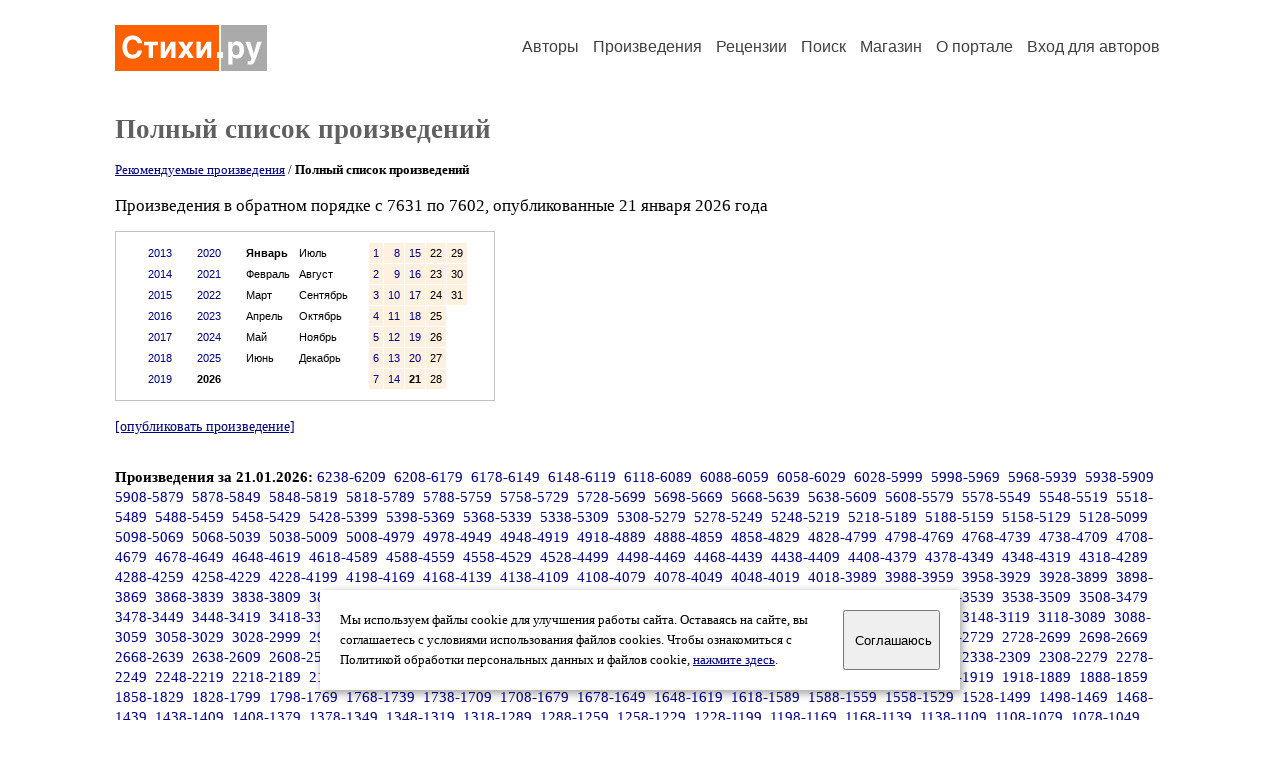

--- FILE ---
content_type: text/html; charset=windows-1251
request_url: https://stihi.ru/poems/list.html?topic=all&start=7631
body_size: 45235
content:
<head>
<meta http-equiv="Content-Type" content="text/html" />
<meta name="viewport" content="width=device-width, initial-scale=1.0" />
<meta http-equiv="X-Frame-Options" content="deny" />
<meta name="DESCRIPTION" content="Портал предоставляет авторам возможность свободной публикации и обсуждения произведений современной поэзии." />
<meta name="Keywords" content="стихи стихотворение поэзия поэт поэтический лирика автор литература творчество журнал" />
<meta name="title" content="Произведения / Стихи.ру" />
<title>Произведения / Стихи.ру</title>
<link rel="stylesheet" href="/styles/s_main_14.css">
<script language="JavaScript" src="/styles/p_main_2.js"></script>
</head>

<body bgcolor="#FFFFFF" text="#000000" link="#000080" vlink="#505050" alink="#FF0000" marginheight="0" marginwidth="0" topmargin="0" leftmargin="0">



<div id="container">

  <div id="header">
    <div class="line1">
      <div class="headlogo"><a href="/"><img src="/images/stihi.svg" alt="Стихи.ру" title="Стихи.ру"></a></div>
      <ul class="headmenu">
        <li><a href="/authors/">Авторы</a></li>
        <li><a href="/poems/">Произведения</a></li>
        <li><a href="/board/">Рецензии</a></li>
        <li><a href="/search.html">Поиск</a></li>
        <li><a href="https://shop.stihi.ru/">Магазин</a></li>
        <li><a href="https://o.stihi.ru/"><nobr>О портале</nobr></a></li>
        <li><a href="/login/">Вход для авторов</a></li>      </ul>
    </div>
  </div>
  <div class="maintext">
  <index>
<h1>Полный список произведений</h1>
<p style="font-family:Trebuchet MS; font-size:10pt">
<a href="/poems/list.html?type=selected&year=2026&month=01&day=21">Рекомендуемые произведения</a> / <b>Полный список произведений</b></p>
<p>Произведения в обратном порядке с 7631 по 7602, опубликованные 21 января 2026 года</p>
<div class="margins">
<div style="border:#C0C0C0 1px solid; width:380px" align="center">
<table cellpadding="5" cellspacing="5" border="0">
  <tr>
    <td valign="top"><table cellpadding="4" cellspacing="1" border="0">
      <tr>
        <td valign="top" class="calendar"><a style="text-decoration:none" href="/poems/list.html?topic=all&year=2013&month=01&day=1">2013</a></td>
      </tr>
      <tr>
        <td valign="top" class="calendar"><a style="text-decoration:none" href="/poems/list.html?topic=all&year=2014&month=01&day=1">2014</a></td>
      </tr>
      <tr>
        <td valign="top" class="calendar"><a style="text-decoration:none" href="/poems/list.html?topic=all&year=2015&month=01&day=1">2015</a></td>
      </tr>
      <tr>
        <td valign="top" class="calendar"><a style="text-decoration:none" href="/poems/list.html?topic=all&year=2016&month=01&day=1">2016</a></td>
      </tr>
      <tr>
        <td valign="top" class="calendar"><a style="text-decoration:none" href="/poems/list.html?topic=all&year=2017&month=01&day=1">2017</a></td>
      </tr>
      <tr>
        <td valign="top" class="calendar"><a style="text-decoration:none" href="/poems/list.html?topic=all&year=2018&month=01&day=1">2018</a></td>
      </tr>
      <tr>
        <td valign="top" class="calendar"><a style="text-decoration:none" href="/poems/list.html?topic=all&year=2019&month=01&day=1">2019</a></td>
      </tr>
    </table></td>
    <td valign="top"><table cellpadding="4" cellspacing="1" border="0">
      <tr>
        <td valign="top" class="calendar"><a style="text-decoration:none" href="/poems/list.html?topic=all&year=2020&month=01&day=1">2020</a></td>
      </tr>
      <tr>
        <td valign="top" class="calendar"><a style="text-decoration:none" href="/poems/list.html?topic=all&year=2021&month=01&day=1">2021</a></td>
      </tr>
      <tr>
        <td valign="top" class="calendar"><a style="text-decoration:none" href="/poems/list.html?topic=all&year=2022&month=01&day=1">2022</a></td>
      </tr>
      <tr>
        <td valign="top" class="calendar"><a style="text-decoration:none" href="/poems/list.html?topic=all&year=2023&month=01&day=1">2023</a></td>
      </tr>
      <tr>
        <td valign="top" class="calendar"><a style="text-decoration:none" href="/poems/list.html?topic=all&year=2024&month=01&day=1">2024</a></td>
      </tr>
      <tr>
        <td valign="top" class="calendar"><a style="text-decoration:none" href="/poems/list.html?topic=all&year=2025&month=01&day=1">2025</a></td>
      </tr>
      <tr>
        <td valign="top" class="calendar"><b>2026</b></td>
      </tr>
    </table></td>
    <td valign="top"><table cellpadding="4" cellspacing="1" border="0">
      <tr>
        <td valign="top" class="calendar"><b>Январь</b></td>
        <td valign="top" class="calendar">Июль</td>
      </tr>
      <tr>
        <td valign="top" class="calendar">Февраль</td>
        <td valign="top" class="calendar">Август</td>
      </tr>
      <tr>
        <td valign="top" class="calendar">Март</td>
        <td valign="top" class="calendar">Сентябрь</td>
      </tr>
      <tr>
        <td valign="top" class="calendar">Апрель</td>
        <td valign="top" class="calendar">Октябрь</td>
      </tr>
      <tr>
        <td valign="top" class="calendar">Май</td>
        <td valign="top" class="calendar">Ноябрь</td>
      </tr>
      <tr>
        <td valign="top" class="calendar">Июнь</td>
        <td valign="top" class="calendar">Декабрь</td>
      </tr>
    </table></td>
    <td valign="top"><table cellpadding="4" cellspacing="1" border="0">
      <tr>
        <td valign="top" align="right" class="calendar" bgcolor="#FFF0E0"><a style="text-decoration:none" href="/poems/list.html?topic=all&year=2026&month=01&day=1">1</a></td>
        <td valign="top" align="right" class="calendar" bgcolor="#FFF0E0"><a style="text-decoration:none" href="/poems/list.html?topic=all&year=2026&month=01&day=8">8</a></td>
        <td valign="top" align="right" class="calendar" bgcolor="#FFF0E0"><a style="text-decoration:none" href="/poems/list.html?topic=all&year=2026&month=01&day=15">15</a></td>
        <td valign="top" align="right" class="calendar" bgcolor="#FFF0E0">22</td>
        <td valign="top" align="right" class="calendar" bgcolor="#FFF0E0">29</td>
      </tr>
      <tr>
        <td valign="top" align="right" class="calendar" bgcolor="#FFF0E0"><a style="text-decoration:none" href="/poems/list.html?topic=all&year=2026&month=01&day=2">2</a></td>
        <td valign="top" align="right" class="calendar" bgcolor="#FFF0E0"><a style="text-decoration:none" href="/poems/list.html?topic=all&year=2026&month=01&day=9">9</a></td>
        <td valign="top" align="right" class="calendar" bgcolor="#FFF0E0"><a style="text-decoration:none" href="/poems/list.html?topic=all&year=2026&month=01&day=16">16</a></td>
        <td valign="top" align="right" class="calendar" bgcolor="#FFF0E0">23</td>
        <td valign="top" align="right" class="calendar" bgcolor="#FFF0E0">30</td>
      </tr>
      <tr>
        <td valign="top" align="right" class="calendar" bgcolor="#FFF0E0"><a style="text-decoration:none" href="/poems/list.html?topic=all&year=2026&month=01&day=3">3</a></td>
        <td valign="top" align="right" class="calendar" bgcolor="#FFF0E0"><a style="text-decoration:none" href="/poems/list.html?topic=all&year=2026&month=01&day=10">10</a></td>
        <td valign="top" align="right" class="calendar" bgcolor="#FFF0E0"><a style="text-decoration:none" href="/poems/list.html?topic=all&year=2026&month=01&day=17">17</a></td>
        <td valign="top" align="right" class="calendar" bgcolor="#FFF0E0">24</td>
        <td valign="top" align="right" class="calendar" bgcolor="#FFF0E0">31</td>
      </tr>
      <tr>
        <td valign="top" align="right" class="calendar" bgcolor="#FFF0E0"><a style="text-decoration:none" href="/poems/list.html?topic=all&year=2026&month=01&day=4">4</a></td>
        <td valign="top" align="right" class="calendar" bgcolor="#FFF0E0"><a style="text-decoration:none" href="/poems/list.html?topic=all&year=2026&month=01&day=11">11</a></td>
        <td valign="top" align="right" class="calendar" bgcolor="#FFF0E0"><a style="text-decoration:none" href="/poems/list.html?topic=all&year=2026&month=01&day=18">18</a></td>
        <td valign="top" align="right" class="calendar" bgcolor="#FFF0E0">25</td>
      </tr>
      <tr>
        <td valign="top" align="right" class="calendar" bgcolor="#FFF0E0"><a style="text-decoration:none" href="/poems/list.html?topic=all&year=2026&month=01&day=5">5</a></td>
        <td valign="top" align="right" class="calendar" bgcolor="#FFF0E0"><a style="text-decoration:none" href="/poems/list.html?topic=all&year=2026&month=01&day=12">12</a></td>
        <td valign="top" align="right" class="calendar" bgcolor="#FFF0E0"><a style="text-decoration:none" href="/poems/list.html?topic=all&year=2026&month=01&day=19">19</a></td>
        <td valign="top" align="right" class="calendar" bgcolor="#FFF0E0">26</td>
      </tr>
      <tr>
        <td valign="top" align="right" class="calendar" bgcolor="#FFF0E0"><a style="text-decoration:none" href="/poems/list.html?topic=all&year=2026&month=01&day=6">6</a></td>
        <td valign="top" align="right" class="calendar" bgcolor="#FFF0E0"><a style="text-decoration:none" href="/poems/list.html?topic=all&year=2026&month=01&day=13">13</a></td>
        <td valign="top" align="right" class="calendar" bgcolor="#FFF0E0"><a style="text-decoration:none" href="/poems/list.html?topic=all&year=2026&month=01&day=20">20</a></td>
        <td valign="top" align="right" class="calendar" bgcolor="#FFF0E0">27</td>
      </tr>
      <tr>
        <td valign="top" align="right" class="calendar" bgcolor="#FFF0E0"><a style="text-decoration:none" href="/poems/list.html?topic=all&year=2026&month=01&day=7">7</a></td>
        <td valign="top" align="right" class="calendar" bgcolor="#FFF0E0"><a style="text-decoration:none" href="/poems/list.html?topic=all&year=2026&month=01&day=14">14</a></td>
        <td valign="top" align="right" class="calendar" bgcolor="#FFF0E0"><b>21</b></td>
        <td valign="top" align="right" class="calendar" bgcolor="#FFF0E0">28</td>
      </tr>
    </table></td>
  </tr>
</table>
</div>
</div>
<p><small><a href="/cgi-bin/publish.pl">[опубликовать произведение]</a></small></p>
<ul type="square" style="color:#404040">
</ul>

<div class="textlink nounline" style="font-family:Trebuchet MS; font-size:11pt; margin-top:20px"><b>Произведения за 21.01.2026:</b>
<a style="text-decoration:none" href="/poems/list.html?topic=all&start=6238">6238-6209</a>&nbsp;
<a style="text-decoration:none" href="/poems/list.html?topic=all&start=6208">6208-6179</a>&nbsp;
<a style="text-decoration:none" href="/poems/list.html?topic=all&start=6178">6178-6149</a>&nbsp;
<a style="text-decoration:none" href="/poems/list.html?topic=all&start=6148">6148-6119</a>&nbsp;
<a style="text-decoration:none" href="/poems/list.html?topic=all&start=6118">6118-6089</a>&nbsp;
<a style="text-decoration:none" href="/poems/list.html?topic=all&start=6088">6088-6059</a>&nbsp;
<a style="text-decoration:none" href="/poems/list.html?topic=all&start=6058">6058-6029</a>&nbsp;
<a style="text-decoration:none" href="/poems/list.html?topic=all&start=6028">6028-5999</a>&nbsp;
<a style="text-decoration:none" href="/poems/list.html?topic=all&start=5998">5998-5969</a>&nbsp;
<a style="text-decoration:none" href="/poems/list.html?topic=all&start=5968">5968-5939</a>&nbsp;
<a style="text-decoration:none" href="/poems/list.html?topic=all&start=5938">5938-5909</a>&nbsp;
<a style="text-decoration:none" href="/poems/list.html?topic=all&start=5908">5908-5879</a>&nbsp;
<a style="text-decoration:none" href="/poems/list.html?topic=all&start=5878">5878-5849</a>&nbsp;
<a style="text-decoration:none" href="/poems/list.html?topic=all&start=5848">5848-5819</a>&nbsp;
<a style="text-decoration:none" href="/poems/list.html?topic=all&start=5818">5818-5789</a>&nbsp;
<a style="text-decoration:none" href="/poems/list.html?topic=all&start=5788">5788-5759</a>&nbsp;
<a style="text-decoration:none" href="/poems/list.html?topic=all&start=5758">5758-5729</a>&nbsp;
<a style="text-decoration:none" href="/poems/list.html?topic=all&start=5728">5728-5699</a>&nbsp;
<a style="text-decoration:none" href="/poems/list.html?topic=all&start=5698">5698-5669</a>&nbsp;
<a style="text-decoration:none" href="/poems/list.html?topic=all&start=5668">5668-5639</a>&nbsp;
<a style="text-decoration:none" href="/poems/list.html?topic=all&start=5638">5638-5609</a>&nbsp;
<a style="text-decoration:none" href="/poems/list.html?topic=all&start=5608">5608-5579</a>&nbsp;
<a style="text-decoration:none" href="/poems/list.html?topic=all&start=5578">5578-5549</a>&nbsp;
<a style="text-decoration:none" href="/poems/list.html?topic=all&start=5548">5548-5519</a>&nbsp;
<a style="text-decoration:none" href="/poems/list.html?topic=all&start=5518">5518-5489</a>&nbsp;
<a style="text-decoration:none" href="/poems/list.html?topic=all&start=5488">5488-5459</a>&nbsp;
<a style="text-decoration:none" href="/poems/list.html?topic=all&start=5458">5458-5429</a>&nbsp;
<a style="text-decoration:none" href="/poems/list.html?topic=all&start=5428">5428-5399</a>&nbsp;
<a style="text-decoration:none" href="/poems/list.html?topic=all&start=5398">5398-5369</a>&nbsp;
<a style="text-decoration:none" href="/poems/list.html?topic=all&start=5368">5368-5339</a>&nbsp;
<a style="text-decoration:none" href="/poems/list.html?topic=all&start=5338">5338-5309</a>&nbsp;
<a style="text-decoration:none" href="/poems/list.html?topic=all&start=5308">5308-5279</a>&nbsp;
<a style="text-decoration:none" href="/poems/list.html?topic=all&start=5278">5278-5249</a>&nbsp;
<a style="text-decoration:none" href="/poems/list.html?topic=all&start=5248">5248-5219</a>&nbsp;
<a style="text-decoration:none" href="/poems/list.html?topic=all&start=5218">5218-5189</a>&nbsp;
<a style="text-decoration:none" href="/poems/list.html?topic=all&start=5188">5188-5159</a>&nbsp;
<a style="text-decoration:none" href="/poems/list.html?topic=all&start=5158">5158-5129</a>&nbsp;
<a style="text-decoration:none" href="/poems/list.html?topic=all&start=5128">5128-5099</a>&nbsp;
<a style="text-decoration:none" href="/poems/list.html?topic=all&start=5098">5098-5069</a>&nbsp;
<a style="text-decoration:none" href="/poems/list.html?topic=all&start=5068">5068-5039</a>&nbsp;
<a style="text-decoration:none" href="/poems/list.html?topic=all&start=5038">5038-5009</a>&nbsp;
<a style="text-decoration:none" href="/poems/list.html?topic=all&start=5008">5008-4979</a>&nbsp;
<a style="text-decoration:none" href="/poems/list.html?topic=all&start=4978">4978-4949</a>&nbsp;
<a style="text-decoration:none" href="/poems/list.html?topic=all&start=4948">4948-4919</a>&nbsp;
<a style="text-decoration:none" href="/poems/list.html?topic=all&start=4918">4918-4889</a>&nbsp;
<a style="text-decoration:none" href="/poems/list.html?topic=all&start=4888">4888-4859</a>&nbsp;
<a style="text-decoration:none" href="/poems/list.html?topic=all&start=4858">4858-4829</a>&nbsp;
<a style="text-decoration:none" href="/poems/list.html?topic=all&start=4828">4828-4799</a>&nbsp;
<a style="text-decoration:none" href="/poems/list.html?topic=all&start=4798">4798-4769</a>&nbsp;
<a style="text-decoration:none" href="/poems/list.html?topic=all&start=4768">4768-4739</a>&nbsp;
<a style="text-decoration:none" href="/poems/list.html?topic=all&start=4738">4738-4709</a>&nbsp;
<a style="text-decoration:none" href="/poems/list.html?topic=all&start=4708">4708-4679</a>&nbsp;
<a style="text-decoration:none" href="/poems/list.html?topic=all&start=4678">4678-4649</a>&nbsp;
<a style="text-decoration:none" href="/poems/list.html?topic=all&start=4648">4648-4619</a>&nbsp;
<a style="text-decoration:none" href="/poems/list.html?topic=all&start=4618">4618-4589</a>&nbsp;
<a style="text-decoration:none" href="/poems/list.html?topic=all&start=4588">4588-4559</a>&nbsp;
<a style="text-decoration:none" href="/poems/list.html?topic=all&start=4558">4558-4529</a>&nbsp;
<a style="text-decoration:none" href="/poems/list.html?topic=all&start=4528">4528-4499</a>&nbsp;
<a style="text-decoration:none" href="/poems/list.html?topic=all&start=4498">4498-4469</a>&nbsp;
<a style="text-decoration:none" href="/poems/list.html?topic=all&start=4468">4468-4439</a>&nbsp;
<a style="text-decoration:none" href="/poems/list.html?topic=all&start=4438">4438-4409</a>&nbsp;
<a style="text-decoration:none" href="/poems/list.html?topic=all&start=4408">4408-4379</a>&nbsp;
<a style="text-decoration:none" href="/poems/list.html?topic=all&start=4378">4378-4349</a>&nbsp;
<a style="text-decoration:none" href="/poems/list.html?topic=all&start=4348">4348-4319</a>&nbsp;
<a style="text-decoration:none" href="/poems/list.html?topic=all&start=4318">4318-4289</a>&nbsp;
<a style="text-decoration:none" href="/poems/list.html?topic=all&start=4288">4288-4259</a>&nbsp;
<a style="text-decoration:none" href="/poems/list.html?topic=all&start=4258">4258-4229</a>&nbsp;
<a style="text-decoration:none" href="/poems/list.html?topic=all&start=4228">4228-4199</a>&nbsp;
<a style="text-decoration:none" href="/poems/list.html?topic=all&start=4198">4198-4169</a>&nbsp;
<a style="text-decoration:none" href="/poems/list.html?topic=all&start=4168">4168-4139</a>&nbsp;
<a style="text-decoration:none" href="/poems/list.html?topic=all&start=4138">4138-4109</a>&nbsp;
<a style="text-decoration:none" href="/poems/list.html?topic=all&start=4108">4108-4079</a>&nbsp;
<a style="text-decoration:none" href="/poems/list.html?topic=all&start=4078">4078-4049</a>&nbsp;
<a style="text-decoration:none" href="/poems/list.html?topic=all&start=4048">4048-4019</a>&nbsp;
<a style="text-decoration:none" href="/poems/list.html?topic=all&start=4018">4018-3989</a>&nbsp;
<a style="text-decoration:none" href="/poems/list.html?topic=all&start=3988">3988-3959</a>&nbsp;
<a style="text-decoration:none" href="/poems/list.html?topic=all&start=3958">3958-3929</a>&nbsp;
<a style="text-decoration:none" href="/poems/list.html?topic=all&start=3928">3928-3899</a>&nbsp;
<a style="text-decoration:none" href="/poems/list.html?topic=all&start=3898">3898-3869</a>&nbsp;
<a style="text-decoration:none" href="/poems/list.html?topic=all&start=3868">3868-3839</a>&nbsp;
<a style="text-decoration:none" href="/poems/list.html?topic=all&start=3838">3838-3809</a>&nbsp;
<a style="text-decoration:none" href="/poems/list.html?topic=all&start=3808">3808-3779</a>&nbsp;
<a style="text-decoration:none" href="/poems/list.html?topic=all&start=3778">3778-3749</a>&nbsp;
<a style="text-decoration:none" href="/poems/list.html?topic=all&start=3748">3748-3719</a>&nbsp;
<a style="text-decoration:none" href="/poems/list.html?topic=all&start=3718">3718-3689</a>&nbsp;
<a style="text-decoration:none" href="/poems/list.html?topic=all&start=3688">3688-3659</a>&nbsp;
<a style="text-decoration:none" href="/poems/list.html?topic=all&start=3658">3658-3629</a>&nbsp;
<a style="text-decoration:none" href="/poems/list.html?topic=all&start=3628">3628-3599</a>&nbsp;
<a style="text-decoration:none" href="/poems/list.html?topic=all&start=3598">3598-3569</a>&nbsp;
<a style="text-decoration:none" href="/poems/list.html?topic=all&start=3568">3568-3539</a>&nbsp;
<a style="text-decoration:none" href="/poems/list.html?topic=all&start=3538">3538-3509</a>&nbsp;
<a style="text-decoration:none" href="/poems/list.html?topic=all&start=3508">3508-3479</a>&nbsp;
<a style="text-decoration:none" href="/poems/list.html?topic=all&start=3478">3478-3449</a>&nbsp;
<a style="text-decoration:none" href="/poems/list.html?topic=all&start=3448">3448-3419</a>&nbsp;
<a style="text-decoration:none" href="/poems/list.html?topic=all&start=3418">3418-3389</a>&nbsp;
<a style="text-decoration:none" href="/poems/list.html?topic=all&start=3388">3388-3359</a>&nbsp;
<a style="text-decoration:none" href="/poems/list.html?topic=all&start=3358">3358-3329</a>&nbsp;
<a style="text-decoration:none" href="/poems/list.html?topic=all&start=3328">3328-3299</a>&nbsp;
<a style="text-decoration:none" href="/poems/list.html?topic=all&start=3298">3298-3269</a>&nbsp;
<a style="text-decoration:none" href="/poems/list.html?topic=all&start=3268">3268-3239</a>&nbsp;
<a style="text-decoration:none" href="/poems/list.html?topic=all&start=3238">3238-3209</a>&nbsp;
<a style="text-decoration:none" href="/poems/list.html?topic=all&start=3208">3208-3179</a>&nbsp;
<a style="text-decoration:none" href="/poems/list.html?topic=all&start=3178">3178-3149</a>&nbsp;
<a style="text-decoration:none" href="/poems/list.html?topic=all&start=3148">3148-3119</a>&nbsp;
<a style="text-decoration:none" href="/poems/list.html?topic=all&start=3118">3118-3089</a>&nbsp;
<a style="text-decoration:none" href="/poems/list.html?topic=all&start=3088">3088-3059</a>&nbsp;
<a style="text-decoration:none" href="/poems/list.html?topic=all&start=3058">3058-3029</a>&nbsp;
<a style="text-decoration:none" href="/poems/list.html?topic=all&start=3028">3028-2999</a>&nbsp;
<a style="text-decoration:none" href="/poems/list.html?topic=all&start=2998">2998-2969</a>&nbsp;
<a style="text-decoration:none" href="/poems/list.html?topic=all&start=2968">2968-2939</a>&nbsp;
<a style="text-decoration:none" href="/poems/list.html?topic=all&start=2938">2938-2909</a>&nbsp;
<a style="text-decoration:none" href="/poems/list.html?topic=all&start=2908">2908-2879</a>&nbsp;
<a style="text-decoration:none" href="/poems/list.html?topic=all&start=2878">2878-2849</a>&nbsp;
<a style="text-decoration:none" href="/poems/list.html?topic=all&start=2848">2848-2819</a>&nbsp;
<a style="text-decoration:none" href="/poems/list.html?topic=all&start=2818">2818-2789</a>&nbsp;
<a style="text-decoration:none" href="/poems/list.html?topic=all&start=2788">2788-2759</a>&nbsp;
<a style="text-decoration:none" href="/poems/list.html?topic=all&start=2758">2758-2729</a>&nbsp;
<a style="text-decoration:none" href="/poems/list.html?topic=all&start=2728">2728-2699</a>&nbsp;
<a style="text-decoration:none" href="/poems/list.html?topic=all&start=2698">2698-2669</a>&nbsp;
<a style="text-decoration:none" href="/poems/list.html?topic=all&start=2668">2668-2639</a>&nbsp;
<a style="text-decoration:none" href="/poems/list.html?topic=all&start=2638">2638-2609</a>&nbsp;
<a style="text-decoration:none" href="/poems/list.html?topic=all&start=2608">2608-2579</a>&nbsp;
<a style="text-decoration:none" href="/poems/list.html?topic=all&start=2578">2578-2549</a>&nbsp;
<a style="text-decoration:none" href="/poems/list.html?topic=all&start=2548">2548-2519</a>&nbsp;
<a style="text-decoration:none" href="/poems/list.html?topic=all&start=2518">2518-2489</a>&nbsp;
<a style="text-decoration:none" href="/poems/list.html?topic=all&start=2488">2488-2459</a>&nbsp;
<a style="text-decoration:none" href="/poems/list.html?topic=all&start=2458">2458-2429</a>&nbsp;
<a style="text-decoration:none" href="/poems/list.html?topic=all&start=2428">2428-2399</a>&nbsp;
<a style="text-decoration:none" href="/poems/list.html?topic=all&start=2398">2398-2369</a>&nbsp;
<a style="text-decoration:none" href="/poems/list.html?topic=all&start=2368">2368-2339</a>&nbsp;
<a style="text-decoration:none" href="/poems/list.html?topic=all&start=2338">2338-2309</a>&nbsp;
<a style="text-decoration:none" href="/poems/list.html?topic=all&start=2308">2308-2279</a>&nbsp;
<a style="text-decoration:none" href="/poems/list.html?topic=all&start=2278">2278-2249</a>&nbsp;
<a style="text-decoration:none" href="/poems/list.html?topic=all&start=2248">2248-2219</a>&nbsp;
<a style="text-decoration:none" href="/poems/list.html?topic=all&start=2218">2218-2189</a>&nbsp;
<a style="text-decoration:none" href="/poems/list.html?topic=all&start=2188">2188-2159</a>&nbsp;
<a style="text-decoration:none" href="/poems/list.html?topic=all&start=2158">2158-2129</a>&nbsp;
<a style="text-decoration:none" href="/poems/list.html?topic=all&start=2128">2128-2099</a>&nbsp;
<a style="text-decoration:none" href="/poems/list.html?topic=all&start=2098">2098-2069</a>&nbsp;
<a style="text-decoration:none" href="/poems/list.html?topic=all&start=2068">2068-2039</a>&nbsp;
<a style="text-decoration:none" href="/poems/list.html?topic=all&start=2038">2038-2009</a>&nbsp;
<a style="text-decoration:none" href="/poems/list.html?topic=all&start=2008">2008-1979</a>&nbsp;
<a style="text-decoration:none" href="/poems/list.html?topic=all&start=1978">1978-1949</a>&nbsp;
<a style="text-decoration:none" href="/poems/list.html?topic=all&start=1948">1948-1919</a>&nbsp;
<a style="text-decoration:none" href="/poems/list.html?topic=all&start=1918">1918-1889</a>&nbsp;
<a style="text-decoration:none" href="/poems/list.html?topic=all&start=1888">1888-1859</a>&nbsp;
<a style="text-decoration:none" href="/poems/list.html?topic=all&start=1858">1858-1829</a>&nbsp;
<a style="text-decoration:none" href="/poems/list.html?topic=all&start=1828">1828-1799</a>&nbsp;
<a style="text-decoration:none" href="/poems/list.html?topic=all&start=1798">1798-1769</a>&nbsp;
<a style="text-decoration:none" href="/poems/list.html?topic=all&start=1768">1768-1739</a>&nbsp;
<a style="text-decoration:none" href="/poems/list.html?topic=all&start=1738">1738-1709</a>&nbsp;
<a style="text-decoration:none" href="/poems/list.html?topic=all&start=1708">1708-1679</a>&nbsp;
<a style="text-decoration:none" href="/poems/list.html?topic=all&start=1678">1678-1649</a>&nbsp;
<a style="text-decoration:none" href="/poems/list.html?topic=all&start=1648">1648-1619</a>&nbsp;
<a style="text-decoration:none" href="/poems/list.html?topic=all&start=1618">1618-1589</a>&nbsp;
<a style="text-decoration:none" href="/poems/list.html?topic=all&start=1588">1588-1559</a>&nbsp;
<a style="text-decoration:none" href="/poems/list.html?topic=all&start=1558">1558-1529</a>&nbsp;
<a style="text-decoration:none" href="/poems/list.html?topic=all&start=1528">1528-1499</a>&nbsp;
<a style="text-decoration:none" href="/poems/list.html?topic=all&start=1498">1498-1469</a>&nbsp;
<a style="text-decoration:none" href="/poems/list.html?topic=all&start=1468">1468-1439</a>&nbsp;
<a style="text-decoration:none" href="/poems/list.html?topic=all&start=1438">1438-1409</a>&nbsp;
<a style="text-decoration:none" href="/poems/list.html?topic=all&start=1408">1408-1379</a>&nbsp;
<a style="text-decoration:none" href="/poems/list.html?topic=all&start=1378">1378-1349</a>&nbsp;
<a style="text-decoration:none" href="/poems/list.html?topic=all&start=1348">1348-1319</a>&nbsp;
<a style="text-decoration:none" href="/poems/list.html?topic=all&start=1318">1318-1289</a>&nbsp;
<a style="text-decoration:none" href="/poems/list.html?topic=all&start=1288">1288-1259</a>&nbsp;
<a style="text-decoration:none" href="/poems/list.html?topic=all&start=1258">1258-1229</a>&nbsp;
<a style="text-decoration:none" href="/poems/list.html?topic=all&start=1228">1228-1199</a>&nbsp;
<a style="text-decoration:none" href="/poems/list.html?topic=all&start=1198">1198-1169</a>&nbsp;
<a style="text-decoration:none" href="/poems/list.html?topic=all&start=1168">1168-1139</a>&nbsp;
<a style="text-decoration:none" href="/poems/list.html?topic=all&start=1138">1138-1109</a>&nbsp;
<a style="text-decoration:none" href="/poems/list.html?topic=all&start=1108">1108-1079</a>&nbsp;
<a style="text-decoration:none" href="/poems/list.html?topic=all&start=1078">1078-1049</a>&nbsp;
<a style="text-decoration:none" href="/poems/list.html?topic=all&start=1048">1048-1019</a>&nbsp;
<a style="text-decoration:none" href="/poems/list.html?topic=all&start=1018">1018-989</a>&nbsp;
<a style="text-decoration:none" href="/poems/list.html?topic=all&start=988">988-959</a>&nbsp;
<a style="text-decoration:none" href="/poems/list.html?topic=all&start=958">958-929</a>&nbsp;
<a style="text-decoration:none" href="/poems/list.html?topic=all&start=928">928-899</a>&nbsp;
<a style="text-decoration:none" href="/poems/list.html?topic=all&start=898">898-869</a>&nbsp;
<a style="text-decoration:none" href="/poems/list.html?topic=all&start=868">868-839</a>&nbsp;
<a style="text-decoration:none" href="/poems/list.html?topic=all&start=838">838-809</a>&nbsp;
<a style="text-decoration:none" href="/poems/list.html?topic=all&start=808">808-779</a>&nbsp;
<a style="text-decoration:none" href="/poems/list.html?topic=all&start=778">778-749</a>&nbsp;
<a style="text-decoration:none" href="/poems/list.html?topic=all&start=748">748-719</a>&nbsp;
<a style="text-decoration:none" href="/poems/list.html?topic=all&start=718">718-689</a>&nbsp;
<a style="text-decoration:none" href="/poems/list.html?topic=all&start=688">688-659</a>&nbsp;
<a style="text-decoration:none" href="/poems/list.html?topic=all&start=658">658-629</a>&nbsp;
<a style="text-decoration:none" href="/poems/list.html?topic=all&start=628">628-599</a>&nbsp;
<a style="text-decoration:none" href="/poems/list.html?topic=all&start=598">598-569</a>&nbsp;
<a style="text-decoration:none" href="/poems/list.html?topic=all&start=568">568-539</a>&nbsp;
<a style="text-decoration:none" href="/poems/list.html?topic=all&start=538">538-509</a>&nbsp;
<a style="text-decoration:none" href="/poems/list.html?topic=all&start=508">508-479</a>&nbsp;
<a style="text-decoration:none" href="/poems/list.html?topic=all&start=478">478-449</a>&nbsp;
<a style="text-decoration:none" href="/poems/list.html?topic=all&start=448">448-419</a>&nbsp;
<a style="text-decoration:none" href="/poems/list.html?topic=all&start=418">418-389</a>&nbsp;
<a style="text-decoration:none" href="/poems/list.html?topic=all&start=388">388-359</a>&nbsp;
<a style="text-decoration:none" href="/poems/list.html?topic=all&start=358">358-329</a>&nbsp;
<a style="text-decoration:none" href="/poems/list.html?topic=all&start=328">328-299</a>&nbsp;
<a style="text-decoration:none" href="/poems/list.html?topic=all&start=298">298-269</a>&nbsp;
<a style="text-decoration:none" href="/poems/list.html?topic=all&start=268">268-239</a>&nbsp;
<a style="text-decoration:none" href="/poems/list.html?topic=all&start=238">238-209</a>&nbsp;
<a style="text-decoration:none" href="/poems/list.html?topic=all&start=208">208-179</a>&nbsp;
<a style="text-decoration:none" href="/poems/list.html?topic=all&start=178">178-149</a>&nbsp;
<a style="text-decoration:none" href="/poems/list.html?topic=all&start=148">148-119</a>&nbsp;
<a style="text-decoration:none" href="/poems/list.html?topic=all&start=118">118-89</a>&nbsp;
<a style="text-decoration:none" href="/poems/list.html?topic=all&start=88">88-59</a>&nbsp;
<a style="text-decoration:none" href="/poems/list.html?topic=all&start=58">58-29</a>&nbsp;
<a style="text-decoration:none" href="/poems/list.html?topic=all&start=28">28-1</a>&nbsp;
</div>
<div class="textlink" style="font-family:Trebuchet MS; font-size:11pt; margin-top:15px">Произведения  за предыдущий день: <a style="text-decoration:none" href="/poems/list.html?day=20&month=01&year=2026&topic=all"><b>20.01.2026</b></a></div>
<div class="margins">
<div style="border:#C0C0C0 1px solid; width:380px" align="center">
<table cellpadding="5" cellspacing="5" border="0">
  <tr>
    <td valign="top"><table cellpadding="4" cellspacing="1" border="0">
      <tr>
        <td valign="top" class="calendar"><a style="text-decoration:none" href="/poems/list.html?topic=all&year=2013&month=01&day=1">2013</a></td>
      </tr>
      <tr>
        <td valign="top" class="calendar"><a style="text-decoration:none" href="/poems/list.html?topic=all&year=2014&month=01&day=1">2014</a></td>
      </tr>
      <tr>
        <td valign="top" class="calendar"><a style="text-decoration:none" href="/poems/list.html?topic=all&year=2015&month=01&day=1">2015</a></td>
      </tr>
      <tr>
        <td valign="top" class="calendar"><a style="text-decoration:none" href="/poems/list.html?topic=all&year=2016&month=01&day=1">2016</a></td>
      </tr>
      <tr>
        <td valign="top" class="calendar"><a style="text-decoration:none" href="/poems/list.html?topic=all&year=2017&month=01&day=1">2017</a></td>
      </tr>
      <tr>
        <td valign="top" class="calendar"><a style="text-decoration:none" href="/poems/list.html?topic=all&year=2018&month=01&day=1">2018</a></td>
      </tr>
      <tr>
        <td valign="top" class="calendar"><a style="text-decoration:none" href="/poems/list.html?topic=all&year=2019&month=01&day=1">2019</a></td>
      </tr>
    </table></td>
    <td valign="top"><table cellpadding="4" cellspacing="1" border="0">
      <tr>
        <td valign="top" class="calendar"><a style="text-decoration:none" href="/poems/list.html?topic=all&year=2020&month=01&day=1">2020</a></td>
      </tr>
      <tr>
        <td valign="top" class="calendar"><a style="text-decoration:none" href="/poems/list.html?topic=all&year=2021&month=01&day=1">2021</a></td>
      </tr>
      <tr>
        <td valign="top" class="calendar"><a style="text-decoration:none" href="/poems/list.html?topic=all&year=2022&month=01&day=1">2022</a></td>
      </tr>
      <tr>
        <td valign="top" class="calendar"><a style="text-decoration:none" href="/poems/list.html?topic=all&year=2023&month=01&day=1">2023</a></td>
      </tr>
      <tr>
        <td valign="top" class="calendar"><a style="text-decoration:none" href="/poems/list.html?topic=all&year=2024&month=01&day=1">2024</a></td>
      </tr>
      <tr>
        <td valign="top" class="calendar"><a style="text-decoration:none" href="/poems/list.html?topic=all&year=2025&month=01&day=1">2025</a></td>
      </tr>
      <tr>
        <td valign="top" class="calendar"><b>2026</b></td>
      </tr>
    </table></td>
    <td valign="top"><table cellpadding="4" cellspacing="1" border="0">
      <tr>
        <td valign="top" class="calendar"><b>Январь</b></td>
        <td valign="top" class="calendar">Июль</td>
      </tr>
      <tr>
        <td valign="top" class="calendar">Февраль</td>
        <td valign="top" class="calendar">Август</td>
      </tr>
      <tr>
        <td valign="top" class="calendar">Март</td>
        <td valign="top" class="calendar">Сентябрь</td>
      </tr>
      <tr>
        <td valign="top" class="calendar">Апрель</td>
        <td valign="top" class="calendar">Октябрь</td>
      </tr>
      <tr>
        <td valign="top" class="calendar">Май</td>
        <td valign="top" class="calendar">Ноябрь</td>
      </tr>
      <tr>
        <td valign="top" class="calendar">Июнь</td>
        <td valign="top" class="calendar">Декабрь</td>
      </tr>
    </table></td>
    <td valign="top"><table cellpadding="4" cellspacing="1" border="0">
      <tr>
        <td valign="top" align="right" class="calendar" bgcolor="#FFF0E0"><a style="text-decoration:none" href="/poems/list.html?topic=all&year=2026&month=01&day=1">1</a></td>
        <td valign="top" align="right" class="calendar" bgcolor="#FFF0E0"><a style="text-decoration:none" href="/poems/list.html?topic=all&year=2026&month=01&day=8">8</a></td>
        <td valign="top" align="right" class="calendar" bgcolor="#FFF0E0"><a style="text-decoration:none" href="/poems/list.html?topic=all&year=2026&month=01&day=15">15</a></td>
        <td valign="top" align="right" class="calendar" bgcolor="#FFF0E0">22</td>
        <td valign="top" align="right" class="calendar" bgcolor="#FFF0E0">29</td>
      </tr>
      <tr>
        <td valign="top" align="right" class="calendar" bgcolor="#FFF0E0"><a style="text-decoration:none" href="/poems/list.html?topic=all&year=2026&month=01&day=2">2</a></td>
        <td valign="top" align="right" class="calendar" bgcolor="#FFF0E0"><a style="text-decoration:none" href="/poems/list.html?topic=all&year=2026&month=01&day=9">9</a></td>
        <td valign="top" align="right" class="calendar" bgcolor="#FFF0E0"><a style="text-decoration:none" href="/poems/list.html?topic=all&year=2026&month=01&day=16">16</a></td>
        <td valign="top" align="right" class="calendar" bgcolor="#FFF0E0">23</td>
        <td valign="top" align="right" class="calendar" bgcolor="#FFF0E0">30</td>
      </tr>
      <tr>
        <td valign="top" align="right" class="calendar" bgcolor="#FFF0E0"><a style="text-decoration:none" href="/poems/list.html?topic=all&year=2026&month=01&day=3">3</a></td>
        <td valign="top" align="right" class="calendar" bgcolor="#FFF0E0"><a style="text-decoration:none" href="/poems/list.html?topic=all&year=2026&month=01&day=10">10</a></td>
        <td valign="top" align="right" class="calendar" bgcolor="#FFF0E0"><a style="text-decoration:none" href="/poems/list.html?topic=all&year=2026&month=01&day=17">17</a></td>
        <td valign="top" align="right" class="calendar" bgcolor="#FFF0E0">24</td>
        <td valign="top" align="right" class="calendar" bgcolor="#FFF0E0">31</td>
      </tr>
      <tr>
        <td valign="top" align="right" class="calendar" bgcolor="#FFF0E0"><a style="text-decoration:none" href="/poems/list.html?topic=all&year=2026&month=01&day=4">4</a></td>
        <td valign="top" align="right" class="calendar" bgcolor="#FFF0E0"><a style="text-decoration:none" href="/poems/list.html?topic=all&year=2026&month=01&day=11">11</a></td>
        <td valign="top" align="right" class="calendar" bgcolor="#FFF0E0"><a style="text-decoration:none" href="/poems/list.html?topic=all&year=2026&month=01&day=18">18</a></td>
        <td valign="top" align="right" class="calendar" bgcolor="#FFF0E0">25</td>
      </tr>
      <tr>
        <td valign="top" align="right" class="calendar" bgcolor="#FFF0E0"><a style="text-decoration:none" href="/poems/list.html?topic=all&year=2026&month=01&day=5">5</a></td>
        <td valign="top" align="right" class="calendar" bgcolor="#FFF0E0"><a style="text-decoration:none" href="/poems/list.html?topic=all&year=2026&month=01&day=12">12</a></td>
        <td valign="top" align="right" class="calendar" bgcolor="#FFF0E0"><a style="text-decoration:none" href="/poems/list.html?topic=all&year=2026&month=01&day=19">19</a></td>
        <td valign="top" align="right" class="calendar" bgcolor="#FFF0E0">26</td>
      </tr>
      <tr>
        <td valign="top" align="right" class="calendar" bgcolor="#FFF0E0"><a style="text-decoration:none" href="/poems/list.html?topic=all&year=2026&month=01&day=6">6</a></td>
        <td valign="top" align="right" class="calendar" bgcolor="#FFF0E0"><a style="text-decoration:none" href="/poems/list.html?topic=all&year=2026&month=01&day=13">13</a></td>
        <td valign="top" align="right" class="calendar" bgcolor="#FFF0E0"><a style="text-decoration:none" href="/poems/list.html?topic=all&year=2026&month=01&day=20">20</a></td>
        <td valign="top" align="right" class="calendar" bgcolor="#FFF0E0">27</td>
      </tr>
      <tr>
        <td valign="top" align="right" class="calendar" bgcolor="#FFF0E0"><a style="text-decoration:none" href="/poems/list.html?topic=all&year=2026&month=01&day=7">7</a></td>
        <td valign="top" align="right" class="calendar" bgcolor="#FFF0E0"><a style="text-decoration:none" href="/poems/list.html?topic=all&year=2026&month=01&day=14">14</a></td>
        <td valign="top" align="right" class="calendar" bgcolor="#FFF0E0"><b>21</b></td>
        <td valign="top" align="right" class="calendar" bgcolor="#FFF0E0">28</td>
      </tr>
    </table></td>
  </tr>
</table>
</div>
</div>
</ul>
<div style="border:1px #C0C0C0 solid; padding:20px; margin:15px 15px 15px 25px">
<div style="font-family:Trebuchet MS; font-weight:bold; font-size:14pt; margin:0 0 15 0">Авторские анонсы</div>
<div style="font-family:Trebuchet MS; font-size:10pt; margin-bottom:15px"><a style="text-decoration:none" href="/login/promo.html?anons">Разместить здесь анонс вашего произведения</a></div>
<ul type="square" style="color:#404040">
<li><a href="/2023/11/09/3949" class="poemlink">Я стояла ночью у зеркала</a> (<em><a href="/avtor/linatcvirina" class="authorlink">Лина Цвирина</a></em>)</li>
<li><a href="/2026/01/20/8705" class="poemlink">Зановогодняя пора</a> (<em><a href="/avtor/apparenza" class="authorlink">Алекс Конрад-Боно</a></em>)</li>
<li><a href="/2018/03/21/5844" class="poemlink">Лучшая копия меня</a> (<em><a href="/avtor/crimsonabyss" class="authorlink">Инна Халилова</a></em>)</li>
<li><a href="/2021/01/30/10647" class="poemlink">Баба Дуня</a> (<em><a href="/avtor/alova" class="authorlink">Ольга Немыкина</a></em>)</li>
<li><a href="/2025/08/08/3713" class="poemlink">Сильная женщина</a> (<em><a href="/avtor/tanushka2891" class="authorlink">Татьяна Николаевна Гаврилова</a></em>)</li>
<li><a href="/2025/07/16/5705" class="poemlink">Секрет на двоих</a> (<em><a href="/avtor/alova" class="authorlink">Ольга Немыкина</a></em>)</li>
<li><a href="/2023/04/25/1614" class="poemlink">Есть радость жизни в каждом дне</a> (<em><a href="/avtor/alova" class="authorlink">Ольга Немыкина</a></em>)</li>
<li><a href="/2026/01/21/1241" class="poemlink">Укутаю Вас лаской слов..</a> (<em><a href="/avtor/alexsss1" class="authorlink">Джей Хан</a></em>)</li>
<li><a href="/2018/11/24/4006" class="poemlink">Мы на Земле не вечны</a> (<em><a href="/avtor/89063575192" class="authorlink">Евгений Гущин 2</a></em>)</li>
<li><a href="/2026/01/21/5682" class="poemlink">Печатью фраз</a> (<em><a href="/avtor/evol555" class="authorlink">Альен Летова</a></em>)</li>
</ul>
<div style="font-family:Trebuchet MS; font-size:10pt; margin-top:20px"><a style="text-decoration:none" href="/poems/list.html?type=anons">Продолжение ленты анонсов &rarr;</a></div>
</div>
<ul type="square" style="color:#404040">
</ul>
<!-- START Cookie-Alert -->
<div id="cookie_note">
<p class="toptext">Мы используем файлы cookie для улучшения работы сайта. Оставаясь на  сайте, вы соглашаетесь с условиями использования файлов cookies. Чтобы ознакомиться с Политикой обработки персональных данных и файлов cookie, <a href="https://o.stihi.ru/privacy" target="_blank">нажмите здесь</a>.</p>
<button class="button cookie_accept"><nobr>Соглашаюсь</nobr></button>
</div>
<script>checkCookies();</script>
<!-- END Cookie-Alert -->
  </index>
  </div>
  <div id="footer">
    <div class="footmenu">
      <a href="/authors/">Авторы</a>&nbsp;&nbsp; 
      <a href="/poems/">Произведения</a>&nbsp;&nbsp; 
      <a href="/board/">Рецензии</a>&nbsp;&nbsp; 
      <a href="/search.html">Поиск</a>&nbsp;&nbsp; 
      <a href="https://shop.stihi.ru/">Магазин</a>&nbsp;&nbsp; 
      <a href="/login/"><nobr>Вход для авторов</nobr></a>&nbsp;&nbsp; 
      <a href="https://o.stihi.ru/"><nobr>О портале</nobr></a>&nbsp;&nbsp;&nbsp;
      <a href="https://stihi.ru/">Стихи.ру</a>&nbsp;&nbsp; 
      <a href="https://proza.ru/">Проза.ру</a>
    </div>

    <table border="0" cellpadding="5" cellspacing="0" wspace="3" hspace="3" align="right">
      <tr>
       <td valign="top"><!--LiveInternet counter--><script type="text/javascript"><!--
document.write("<a href='https://www.liveinternet.ru/rating/ru/literature/' "+
"target=_blank><img src='//counter.yadro.ru/hit?t27.2;r"+
escape(document.referrer)+((typeof(screen)=="undefined")?"":
";s"+screen.width+"*"+screen.height+"*"+(screen.colorDepth?
screen.colorDepth:screen.pixelDepth))+";u"+escape(document.URL)+
";"+Math.random()+
"' alt='' title='LiveInternet: показано количество просмотров и"+
" посетителей' "+
"border='0' width='88' height='120'></a>")
//--></script><!--/LiveInternet-->
</td>
      </tr>
    </table>
    <p>Портал Стихи.ру предоставляет авторам возможность свободной публикации своих литературных произведений в сети Интернет на основании <a href="https://o.stihi.ru/dogovor">пользовательского договора</a>. Все авторские права на произведения принадлежат авторам и охраняются <a href="https://o.stihi.ru/pravo">законом</a>. Перепечатка произведений возможна только с согласия его автора, к которому вы можете обратиться на его авторской странице. Ответственность за тексты произведений авторы несут самостоятельно на основании <a href="https://o.stihi.ru/pravila">правил публикации</a> и <a href="https://o.stihi.ru/pravo">законодательства Российской Федерации</a>. Данные пользователей обрабатываются на основании <a href="https://o.stihi.ru/privacy">Политики обработки персональных данных</a>. Вы также можете посмотреть более подробную <a href="https://o.stihi.ru/">информацию о портале</a> и <a href="/help/">связаться с администрацией</a>.</p>
    <p>Ежедневная аудитория портала Стихи.ру &ndash; порядка 200 тысяч посетителей, которые в общей сумме просматривают более двух миллионов страниц по данным счетчика посещаемости, который расположен справа от этого текста. В каждой графе указано по две цифры: количество просмотров и количество посетителей.</p>
    <p>&copy; Все права принадлежат авторам, 2000-2026. &nbsp; Портал работает под эгидой <a href="https://rossp.ru/" target="_blank">Российского союза писателей</a>. <span style="color:#F00000">18+</span></p>
  </div>

<!-- Yandex.Metrika counter -->
<script type="text/javascript" >
   (function(m,e,t,r,i,k,a){m[i]=m[i]||function(){(m[i].a=m[i].a||[]).push(arguments)};
   m[i].l=1*new Date();k=e.createElement(t),a=e.getElementsByTagName(t)[0],k.async=1,k.src=r,a.parentNode.insertBefore(k,a)})
   (window, document, "script", "https://mc.yandex.ru/metrika/tag.js", "ym");

   ym(82264, "init", {
        clickmap:true,
        trackLinks:true,
        accurateTrackBounce:true
   });
</script>
<noscript><div><img src="https://mc.yandex.ru/watch/82264" style="position:absolute; left:-9999px;" alt="" /></div></noscript>
<!-- /Yandex.Metrika counter -->




<script type="text/javascript">
if((self.parent&&!(self.parent===self))&&(self.parent.frames.length!=0)){self.parent.location=document.location}
</script>

</div>

</body>
</html>

